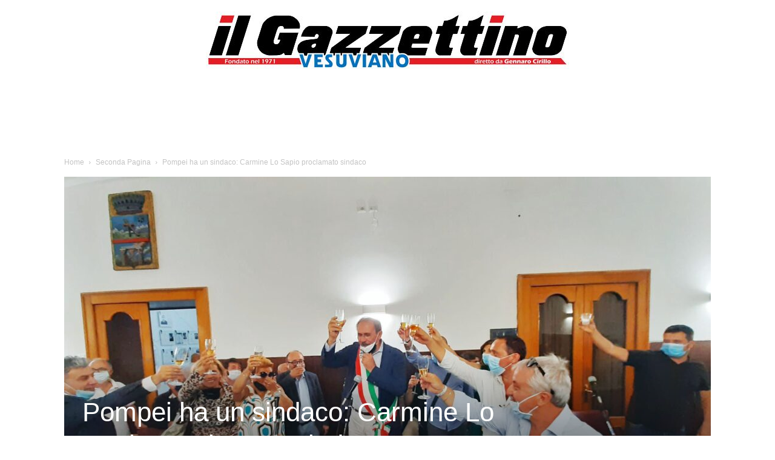

--- FILE ---
content_type: text/html; charset=UTF-8
request_url: https://www.ilgazzettinovesuviano.com/wp-admin/admin-ajax.php?td_theme_name=Newspaper&v=12.7.3
body_size: -333
content:
{"327325":545}

--- FILE ---
content_type: text/html; charset=utf-8
request_url: https://www.google.com/recaptcha/api2/aframe
body_size: 267
content:
<!DOCTYPE HTML><html><head><meta http-equiv="content-type" content="text/html; charset=UTF-8"></head><body><script nonce="OHktGr8b1HpKwREqTEOypw">/** Anti-fraud and anti-abuse applications only. See google.com/recaptcha */ try{var clients={'sodar':'https://pagead2.googlesyndication.com/pagead/sodar?'};window.addEventListener("message",function(a){try{if(a.source===window.parent){var b=JSON.parse(a.data);var c=clients[b['id']];if(c){var d=document.createElement('img');d.src=c+b['params']+'&rc='+(localStorage.getItem("rc::a")?sessionStorage.getItem("rc::b"):"");window.document.body.appendChild(d);sessionStorage.setItem("rc::e",parseInt(sessionStorage.getItem("rc::e")||0)+1);localStorage.setItem("rc::h",'1768696576749');}}}catch(b){}});window.parent.postMessage("_grecaptcha_ready", "*");}catch(b){}</script></body></html>